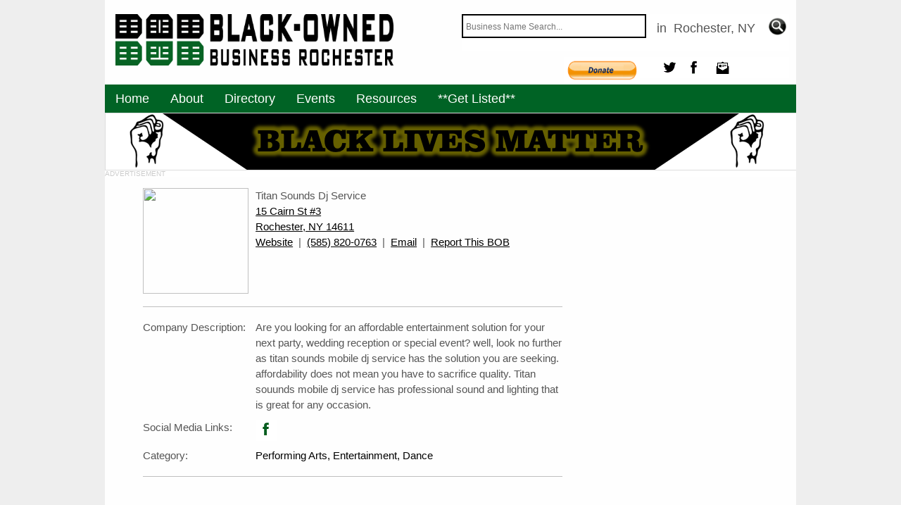

--- FILE ---
content_type: text/html
request_url: https://www.bobrochester.com/profile.asp?Id=1449
body_size: 10368
content:

<!DOCTYPE html PUBLIC "-//W3C//DTD XHTML 1.0 Transitional//EN" "http://www.w3.org/TR/xhtml1/DTD/xhtml1-transitional.dtd">
<html xmlns="http://www.w3.org/1999/xhtml" xml:lang="en-gb" lang="en-gb">
<head>
	<title>BOB Rochester - </title>

	<meta http-equiv="content-type" content="text/html; charset=UTF-8">
	<meta name="generator" content="BOB Rochester">

	<meta http-equiv="Content-Type" content="text/html; charset=utf-8">
	<meta name="viewport" content="width=device-width, initial-scale=1.0">    
	<meta name="Name" content="BOBRochester">
	<meta name="Author" content="Susu Management Group LLC">
	<meta name="Creator" content="Susu Management Group LLC">
	<meta name="Publisher" content="Susu Management Group LLC">
	<meta name="Copyright" content="2013">
	<meta name="Distributor" content="Global">
	<meta name="Rating" content="General">
	<meta name="Robots" content="Index">
	<meta name="Revisit-After" content="7 days">
	<meta name="Generator" content="Yellowpipe META Tag Generator: http://www.yellowpipe.com/yis/tools/">
	<meta name="KEYWORDS" content="Black, Owned, Operated, Oriented, Business, Rochester, NY, BOB, Rochester, BOBRochester">
	
	<meta content="Search for Black Owned, Operated and Oriented Business. BOB Rochester has special features to help you find what you're looking for in your local community." name="description">
	<meta content="/img/BOB_Logo_medium1.png" itemprop="image">
	<meta name="robots" content="NOODP,NOYDIR" />

<!-- BEGIN LIGHTBOX -->
	<script type="text/javascript" src="https://ajax.googleapis.com/ajax/libs/jquery/1.10.2/jquery.min.js"></script>
	<link rel="image_src" href="https://www.bobrochester.com/img/bob_logo_small.png" />
	<link rel="stylesheet" type="text/css" href="css/lightcase.css">
	<script type="text/javascript" src="js/lightcase.js"></script>
	<script type="text/javascript">
	jQuery(document).ready(function($) {
	$('a[data-rel^=lightcase]').lightcase();
	});
	</script>
<!-- END LIGHTBOX -->
	
	<script>
		window.addEvent('load', function() {
		new JCaption('img.caption');
		});		
		
		function RefreshImage(valImageId) {
            var objImage = document.getElementById(valImageId)
            if (objImage == undefined) {
                return;
            }
            var now = new Date();
            objImage.src = objImage.src.split('?')[0] + '?x=' + now.toUTCString();
        }
	</script>

	<!-- GOOGLE ANALYTICS -->
		<script>
		  (function(i,s,o,g,r,a,m){i['GoogleAnalyticsObject']=r;i[r]=i[r]||function(){
		  (i[r].q=i[r].q||[]).push(arguments)},i[r].l=1*new Date();a=s.createElement(o),
		  m=s.getElementsByTagName(o)[0];a.async=1;a.src=g;m.parentNode.insertBefore(a,m)
		  })(window,document,'script','//www.google-analytics.com/analytics.js','ga');

		  ga('create', 'UA-69501526-1', 'auto');
		  ga('send', 'pageview');

		</script>
	<!-- END GOOGLE ANALYTICS -->

	<!-- STYLE SHEET -->
		<link rel="stylesheet" href="css/css17.css" type="text/css" />
		<link rel="stylesheet" type="text/css" href="css/css.css" />
		<link rel="shortcut icon" href="https://www.bobrochester.com/img/favico7.png"/>
		<link rel="apple-touch-icon" href="https://www.bobrochester.com/img/favico7.png" />
		<link rel="apple-touch-icon-precomposed" href="https://www.bobrochester.com/img/favico7.png" />
		<link rel="apple-touch-icon" sizes="72x72" href="https://www.bobrochester.com/img/favico7.png" />
		<link rel="apple-touch-icon" sizes="114x114" href="https://www.bobrochester.com/img/favico7.png" />
		<link rel="apple-touch-icon" sizes="120x120" href="https://www.bobrochester.com/img/favico7.png" />
		<link rel="apple-touch-icon" sizes="144x144" href="https://www.bobrochester.com/img/favico7.png" />
	<!-- END STYLE SHEET -->

	<!-- ACCORDION -->
		<link rel="stylesheet" href="//code.jquery.com/ui/1.11.1/themes/smoothness/jquery-ui.css" />
		<script src="https://code.jquery.com/jquery-1.10.2.js"></script>
		<script src="https://code.jquery.com/ui/1.11.4/jquery-ui.js"></script>
		<script>
			$(function() {
				var icons = {	header: "ui-icon-circle-arrow-e",	activeHeader: "ui-icon-circle-arrow-s"	};
				$( "#accordion" ).accordion({icons: icons});			
				$( "#accordion" ).accordion( "option", "icons", null );
			});
		</script>
		
	<!-- END ACCORDION -->
	<!-- DATEPICKER -->
		<link href="https://ajax.googleapis.com/ajax/libs/jqueryui/1.8/themes/base/jquery-ui.css" rel="stylesheet" type="text/css"/>
		<script type="text/javascript" src="https://ajax.googleapis.com/ajax/libs/jquery/1.6.2/jquery.min.js"></script>
		<script src="https://ajax.googleapis.com/ajax/libs/jqueryui/1.8/jquery-ui.min.js"></script>
		<script>
			$(document).ready(function() {
			$("#datepicker1").datepicker();
			});
			$(document).ready(function() {
			$("#datepicker2").datepicker();
			});
		</script>
	<!-- END DATEPICKER -->	
	
	<script src="https://www.google.com/recaptcha/api.js" async defer></script>
	
</head>

<body id="bd" class="bd fs3">
<a name="Top" id="Top"></a>
<div id="ja-wrapper">
    <div id="ja-header" class="wrap ">
        <div class="main">
            <div class="main-inner1 clearfix">
				<h1 class="logo">
					<a href="./" title="BOB Rochester" name="logo"></a>
				</h1>
				<div id="ja-callnow">
					<form method="GET" name="mySearching" action="Page.asp" >
						<input type="hidden" value="00" name="Id">
						<input pattern=".{2,}" required title="2 or more character required." type="text" placeholder="Business Name Search..." style="width:250px; height:22px; vertical-align:bottom;" name="searchField">
						&nbsp; in&nbsp;&nbsp;Rochester, NY&nbsp;&nbsp;	<!--<input type="text" placeholder="Rochester, NY" style="width:120px; height:22px;">-->
						<input  title="Search" type="image" src="./img/searchButton.gif" style="vertical-align: bottom; height:25px;" id="mySubmit" value="Search" onClick="return validate();" >
					</form><br>
					<div id="socMed">
						<ul id="headerSocMedia" class="right">
							<li id="donate" title="Donate">
								<form action="https://www.paypal.com/cgi-bin/webscr" method="post" target="_top">
									<input type="hidden" name="cmd" value="_s-xclick" />
									<input type="hidden" name="hosted_button_id" value="J3LZZ7372ZLDW" />
									<input type="image" src="../img/paypal-donate-button.png" style="height:30px;width:100px;" border="0" name="submit" title="PayPal - The safer, easier way to pay online!" alt="Donate with PayPal button" />
									<img alt="" border="0" src="https://www.paypal.com/en_US/i/scr/pixel.gif" width="1" height="1" />
								</form>
							</li>
							<li id="twitter" title="Twitter"><a href="https://twitter.com/bob_rochester" target="_blank"></a></li>
							<li id="facebook" title="Facebook"><a href="https://www.facebook.com/BOBRochester/" target="_blank"></a></li>
							<li id="contactUs" title="Contact Us"><a href="contactUs.asp"></a></li>
							<!--<li id="share"><a href="#"></a></li>-->
							<!--<li id="instagram"><a href="#"></a></li>-->
							<!--<li id="linkedIn"><a href="#"></a></li>-->
							<!--<li id="rss"><a href="https://www.facebook.com/feeds/page.php?id=384353425006950&format=rss20" target="_blank"></a></li>-->
						</ul>
					</div>
				</div>
			</div>
        </div>
    </div>
    <div id="ja-mainnav" class="wrap">
		<div class="main">
			<div class="main-inner1 clearfix">
                <div class="ja-megamenu clearfix" id="ja-megamenu">
					<ul class="megamenu level0">
						<li class='mega'><a href='Index.asp' class='mega first active' id='menu101' title='Home'><span class='menu-title'>Home</span></a></li><li class='mega'><a href='aboutus.asp' class='mega' id='menu175' title='About'><span class='menu-title'>About</span></a></li><li class='mega'><a href='directory.asp' class='mega' id='menu105' title='Directory'><span class='menu-title'>Directory</span></a></li><li class='mega'><a href='events.asp' class='mega' id='menu107' title='Events'><span class='menu-title'>Events</span></a></li><li class='mega'><a href='resources.asp' class='mega' id='menu107' title='Resources'><span class='menu-title'>Resources</span></a></li>
						<!--<li class='mega'><a href='http://www.positiveprintz.com/bobrochester' target='_blank' class='mega' id='menu107' title='Shop' onClick="alert('Now leaving BOBRochester.com')"><span class='menu-title'>Shop</span></a></li>-->
						<li class='mega'><a href='getListed.asp' class='mega' id='menu107' title='Get Listed'><span class='menu-title'>**Get Listed**</span></a></li>
					</ul>
				</div>            
				<div id="ja-search" style="color: #fff; !important">
					
				</div>
            </div>
        </div>
	</div>
	
	<script>
		function validate() {
			var w = document.forms["mySearching"]["searchField"].value.trim();
		
			if (w==null || w=="") {
				 return false;
			}
			return true;
		}
		function validateLogin() {
			var x = document.forms["Login"]["Email"].value.trim();
			var atpos = x.indexOf("@");
			var dotpos = x.lastIndexOf(".");
			if (atpos< 1 || dotpos<atpos+2 || dotpos+2>=x.length) {
				alert("Not a valid e-mail address");
				return false;
			}
		}
		function validateAddABOB() {
			var x = document.forms["AddABOB"]["ContactEmail"].value.trim();
			var xatpos = x.indexOf("@");
			var xdotpos = x.lastIndexOf(".");
			if (x.length>0) {
				if (xatpos< 1 || xdotpos<xatpos+2 || xdotpos+2>=x.length) {
					alert("Not a valid Contact E-mail Address");
					return false;
				}
			}
			var y = document.forms["AddABOB"]["ContactEmail1"].value.trim();
			var yatpos = y.indexOf("@");
			var ydotpos = y.lastIndexOf(".");
			if (y.length>0) {
				if (yatpos< 1 || ydotpos<yatpos+2 || ydotpos+2>=y.length) {
					alert("Not a valid Contact E-mail Address1");
					return false;
				}
			}
			var z = document.forms["AddABOB"]["BusinessEmail"].value.trim();
			var zatpos = z.indexOf("@");
			var dotpos = z.lastIndexOf(".");
			if (z.length>0) {
				if (zatpos< 1 || zdotpos<zatpos+2 || zdotpos+2>=z.length) {
					alert("Not a valid Business E-mail Address");
					return false;
				}
			}
			var n = validateSpamTrap("AddABOB","spamTrap");
				if ((n == false)) {
					return false;
					}
		}
		function validateEventAdd() {
			var x = document.forms["eventAdd"]["startDate"].value.trim();
			var xatpos = x.indexOf("@");
			var xdotpos = x.lastIndexOf(".");
			if (x.length>0) {
				if (xatpos< 1 || xdotpos<xatpos+2 || xdotpos+2>=x.length) {
					alert("Not a valid Contact E-mail Address");
					return false;
				}
			}
			var y = document.forms["eventAdd"]["endDate"].value.trim();
			var yatpos = y.indexOf("@");
			var ydotpos = y.lastIndexOf(".");
			if (y.length>0) {
				if (yatpos< 1 || ydotpos<yatpos+2 || ydotpos+2>=y.length) {
					alert("Not a valid Contact E-mail Address1");
					return false;
				}
			}
			var z = document.forms["eventAdd"]["startTime"].value.trim();
			var zatpos = z.indexOf("@");
			var dotpos = z.lastIndexOf(".");
			if (z.length>0) {
				if (zatpos< 1 || zdotpos<zatpos+2 || zdotpos+2>=z.length) {
					alert("Not a valid Business E-mail Address");
					return false;
				}
			}
			var z = document.forms["eventAdd"]["endTime"].value.trim();
			var zatpos = z.indexOf("@");
			var dotpos = z.lastIndexOf(".");
			if (z.length>0) {
				if (zatpos< 1 || zdotpos<zatpos+2 || zdotpos+2>=z.length) {
					alert("Not a valid Business E-mail Address");
					return false;
				}
			}
			var z = document.forms["eventAdd"]["eventPrice"].value.trim();
			var zatpos = z.indexOf("@");
			var dotpos = z.lastIndexOf(".");
			if (z.length>0) {
				if (zatpos< 1 || zdotpos<zatpos+2 || zdotpos+2>=z.length) {
					alert("Not a valid Business E-mail Address");
					return false;
				}
			}
			var z = document.forms["eventAdd"]["eventUrl"].value.trim();
			var zatpos = z.indexOf("@");
			var dotpos = z.lastIndexOf(".");
			if (z.length>0) {
				if (zatpos< 1 || zdotpos<zatpos+2 || zdotpos+2>=z.length) {
					alert("Not a valid Business E-mail Address");
					return false;
				}
			}
			var n = validateSpamTrap("eventAdd","spamTrap");
				if ((n == false)) {
					return false;
					}

		}
		function validateFeedback() {
					var n = validateSpamTrap("feedbk","spamTrap");
					
					if ((n == false)) {
						return false;
						}
					return true;
				}
		function validateURegister() {
					var n = validateSpamTrap("register","spamTrap");
					var uPass = document.forms["register"]["pass"].value;
					var vPass = document.forms["register"]["vpass"].value;
											
					if (n == false) {
						return false;
						};

					if (!uPass || !vPass) {						
						}
					else {
						if (uPass == vPass) {
							return true;
							}
						else {
							alert("Password verification failed");
							return false;
							};
						};
				}
		function validateRegister() {
			var l = validateSpamTrap("glReg","spamTrap");
			
			if ((l == false)) {
				return false;
				}
			return true;
		}
		function validateContactUs() {
			var p = validateSpamTrap("contact","spamTrap");
			
			if ((p == false)) {
				return false;
				}
			return true;
		}
		
		
//////////////////////////////////////////////////////////////////////
//FUNCTIONS
//////////////////////////////////////////////////////////////////////
		//SpamTrap Fields
		function validateSpamTrap(frm,fld) {
			var m = document.forms[frm][fld].value.trim();
			
			if (!m) {
					return true;
			}
			return false;				
		}
		
	///////////OLD VALIDATION NOW COVERED WITH HTML5 CODE
		//Null Fields
		function validateNull() {
			var a = document.forms["glReg"]["fname"].value.trim();
			var b = document.forms["glReg"]["lname"].value.trim();
			if (!a || !b) {
					alert("First and Last Name Cannot Be Empty");
					return false;
				}
			else {
					return true;
				}
		}
		//Validate Email
		function validateEmail() {
			var c = document.forms["glReg"]["email"].value;
			var atpos = c.indexOf("@");
			var dotpos = c.lastIndexOf(".");
			if (atpos< 1 || dotpos<atpos+2 || dotpos+2>=c.length) {
					alert("Not a valid e-mail address");
					return false;
				}
		}
		//Passwords Match Check
		function validatePassword() {
			var d = document.forms["glReg"]["pass"].value.trim();
			var e = document.forms["glReg"]["vpass"].value.trim();
			if (!d || !e) {
					alert("Password Fields Cannot Be Empty");
					return false;
				}
			else if (d == e) {
					return true;
				}
			else {
					alert("Passwords Do No Match");
					return false;
				}
		}
		//Null Zip
		function validateZip() {
			var j = document.forms["glReg"]["zip"].value.trim();
			var k = document.forms["glReg"]["zip"].value.length;
			if (!j) {
					alert("Zip Code Cannot Be Empty");
					return false;
				}
			else {
				if (k >= 5) {
					return true;
					}
				else {
					alert("Zip Code Must Be 5 Characters");
					return false;
					}
				}
		}
	</script>
<script type="text/javascript" src="/includes/ticker/jquery.min.js"></script>
<script type="text/javascript" src="/includes/ticker/jquery.easing.min.js"></script>
<script type="text/javascript" src="/includes/ticker/jquery.easy-ticker.js"></script>

<script type="text/javascript">
$(document).ready(function(){

	var dd = $('.vticker').easyTicker({
		direction: 'up',
		easing: 'easeInOutBack',
		speed: 'slow',
		interval: 5000,
		height: 'auto',
		visible: 1,
		mousePause: 0,
		controls: {
			up: '.up',
			down: '.down',
			toggle: '.toggle',
			stopText: 'Stop !!!'
		}
	}).data('easyTicker');
	
	cc = 1;
	$('.aa').click(function(){
		$('.vticker ul').append('<li>' + cc + ' Triangles can be made easily using CSS also without any images. This trick requires only div tags and some</li>');
		cc++;
	});
	
	$('.vis').click(function(){
		dd.options['visible'] = 3;
		
	});
	
	$('.visall').click(function(){
		dd.stop();
		dd.options['visible'] = 0 ;
		dd.start();
	});
	
});
</script>

<style>
.vticker{
	border: 1px solid #ddd;
	width: 100%;
}
.vticker ul{
	padding: 0;
}
.vticker li{
	list-style: none;
	border: 0 solid #ddd;
	padding: 0 10px;
	background: #fff;
}
.et-run{
	background: red;
}
</style>


<div id="myHeading" style='border: 0px solid #ccc; display:inline-block; margin:auto; width:100%; vertical-align:top; text-align:left; line-height:80px;background-color: #fff'>
	<div class="vticker">
		<ul>
		<li><img src='./img/thumbnail_BOBRochester_BannerGraphic_BlackLivesMatter.png' style='height:80px;width:960px;vertical-align: top;' /></li><li><a href='./contactUs.asp' target='_self'><img src='./img/adSizeSample.png' style='height:80px;width:960px;vertical-align: top;' /></a></li><li><a href='./contactUs.asp' target='_self'><img src='./img/adSizeSample.png' style='height:80px;width:960px;vertical-align: top;' /></a></li>
		</ul>
	</div>
	<div style='line-height:10px;font-size: 10px;color:#ccc;'>ADVERTISEMENT</div>
</div>

    <!-- MAIN -->
    <div id="ja-container" class="wrap ja-r1">
		<div class="main clearfix">
			<div id="ja-mainbody" style="width:100%">
				<div id="ja-main" style="width:95%">
					<div class="container">
						<div class="section_header">
							
							<!-- Search Listing -->
							<div id="BOBDirData">
								<div class="mainSpace">
									<table style="border:0px solid; font-size:15px;" class="tablesorter" id="myTable">
										<tbody>												
																							
												<tr rowspan=10 style="border-bottom: 0px solid">
													<td  class="profileDataAlign">
														<!-- Company Logo -->
															<!--<img src="./img/pic.gif" style="width:80px; height:80px;">-->
															<img src="./img/BOB-ph.jpg" style="width:150px; height:150px;">
													</td>
													<td class="profileDataAlign">
														<!-- Company Data Content -->
															<span style="vertical-align:top;"> 
																Titan Sounds Dj Service<br>
																
																<!--131 Review(s)<br>-->
																<!--<span class="rating">
																	<span>&#9734;</span>
																	<span>&#9734;</span>
																	<span>&#9734;</span>
																	<span>&#9734;</span>
																	<span>&#9734;</span>
																</span><br>-->
																
																<a href="https://maps.google.com/maps?source=s_d&saddr=current%20location&daddr=15 Cairn St, Rochester, NY, 14611" target='_blank'>15 Cairn St #3<br>Rochester, NY 14611</a><br><a href='https://site-3277824-9645-1702.mystrikingly.com' target=_blank>Website</a>&nbsp&nbsp|&nbsp&nbsp<a href='tel:(585) 820-0763' title='5858200763'>(585) 820-0763</a>&nbsp&nbsp|&nbsp&nbsp<a href='mailto:djredrum28@yahoo.ocm'>Email</a>&nbsp&nbsp|&nbsp&nbsp<a href='reportBOB.asp?Id=1449'>Report This BOB</a><br>
															</span>
													</td>
												</tr>
												<tr>
													<td class="profileDataAlign" colspan="10"><hr></td>
												</tr>
												<tr>
													<td class="profileDataAlign">Company Description:</td>
													<td class="profileDataAlign">Are you looking for an affordable entertainment solution for your next party, wedding reception or special event? well, look no further as titan sounds mobile dj service has the solution you are seeking. 

affordability does not mean you have to sacrifice quality. Titan souunds mobile dj service has professional sound and lighting that is great for any occasion.</td>
												</tr>
												<tr>
													<td class="profileDataAlign">Social Media Links:</td>
													<td class="profileDataAlign">
														<a href='https://www.facebook.com/ronald.e.johnson.5/' target=_blank id='facebookBOB'></a>
													</td>
												</tr>
												<tr>
													<td class="profileDataAlign">Category:</td>
														<td class="profileDataAlign">
													<a href='http://www.bobrochester.com/page.asp?Id=111' class='linkNoUnderline'>Performing Arts, </a><a href='http://www.bobrochester.com/page.asp?Id=85' class='linkNoUnderline'>Entertainment, </a><a href='http://www.bobrochester.com/page.asp?Id=32' class='linkNoUnderline'>Dance</a></td>
												</tr>
												<tr>
													<td class="profileDataAlign" colspan="10"><hr></td>
												</tr>
												<tr><!--
													<div style="background-color: #b0c4de;">
														<td class="profileDataAlign">Write a Review:<br><p class="tinyText">(Minimum 25 characters)</p></td>
														<td class="profileDataAlign">
															<form method="POST" action="#">
																<textarea cols="34" rows="5" name="myReview" style="border:solid 1px #aaa; max-width:280px; max-height:120px; min-width:280px; min-height:120px;"></textarea>
														</td>
														<td class="profileDataAlign">
																<!--Click to Rate<br>
																<fieldset class="rating">
																	<input type="radio" id="star5" name="rating" value="5" /><span>&#9734;</span></label>
																	<input type="radio" id="star4" name="rating" value="4" /><span>&#9734;</span></label>
																	<input type="radio" id="star3" name="rating" value="3" /><span>&#9734;</span></label>
																	<input type="radio" id="star2" name="rating" value="2" /><span>&#9734;</span></label>
																	<input type="radio" id="star1" name="rating" value="1" /><span>&#9734;</span></label>
																</fieldset>--
																Submit  Cancel
															</form>
														</td>
													</div>-->
												</tr>
											
										</tbody>
									</table><br><br>
								</div>
								<!-- (#)  include file="includes/adSpace.asp" -->
							</div>
							<!-- END Search Listing-->
						</div>
					</div>
					<div style="font-size:12px;">Can't Find Your Business or Organization? <a href="getListed.asp">Get them listed for FREE</a></div>
					<a href="directory.asp" id="returnToDirectory">Return to Directory</a>
				</div>
            </div>
        </div>
    <!-- //END MAIN  -->

			<div id="ja-navhelper" class="wrap ">
				<div class="main">
					<div class="main-inner1 clearfix">
						<div class="ja-breadcrums">
							<span class="breadcrumbs pathway">
							</span>
						</div>
						<ul class="ja-links">
								<li class="top"><a href="javascript:scroll(0,0)" title="Back to top">Top</a></li>
						</ul>
					</div>
				</div>
			</div>
			<div id="ja-botsl1" class="wrap ">
				<div class="main">
					<div class="main-inner1 clearfix">
						<div class="ja-bottomLinks">
							<a href="termsandconditions.asp" class="bottomLink">terms</a> |  <a href="privacy.asp" class="bottomLink">privacy policy</a>  |  <a href="faq.asp" class="bottomLink">FAQs</a>  |  <a href="contactUs.asp" class="bottomLink">contact us</a>  |  <a href="helpUsImprove.asp" class="bottomLink">help us improve</a>
						</div>
					<!-- Copyright -->
						<script type="text/javascript">
							window.addEvent('load', function (){ equalHeight ('#ja-botsl1 .ja-box') });
						</script>                
					</div>
				</div>
			</div>
			<div id="ja-footer" class="wrap ">
				<div class="main">
					<div class="main-inner1 clearfix">
						<div class="ja-copyright">
							<div class="custom">
								<small>Copyright &copy; 2014 - 2026 <a href="./signup.asp" style="text-decoration: none; color:#AFAFAF;">BOB</a> Rochester. Info Works Development. All Rights Reserved. </small>
							</div>
						</div>
					</div>
				</div>
			</div>
		</div>
	</div>
</body>

</html>

--- FILE ---
content_type: text/css
request_url: https://www.bobrochester.com/css/lightcase.css
body_size: 1442
content:
/*
 * Lightcase - jQuery Plugin
 * The smart and flexible Lightbox Plugin.
 *
 * @author		Cornel Boppart <cornel@bopp-art.com>
 * @copyright	Author
 *
 * @version		2.0.3 (21/03/2015)
 */

/* Import icon font */
@import url(font-lightcase.css);

/* Import breakpoint related styles */
@import url(lightcase-max-640.css);
@import url(lightcase-min-641.css);

@media screen {

	/* Overlay */
	#lightcase-overlay {
		display: none;
		width: 100%;
		height: 100%;

		position: fixed;
		z-index: 1000;
		top: 0;
		left: 0;
	}

	/* Loading */
	#lightcase-loading {
		position: fixed;
		z-index: 1001;
		top: 50%;
		left: 50%;

		margin-top: -0.5em;
		margin-left: -0.5em;

		opacity: 1;

		font-size: 32px;
		
		/* Fixes the icon wobble issue in firefox */
		-moz-transform-origin: 50% 53%;

		-webkit-animation: lightcase-loading-spin 0.5s infinite linear;
		-moz-animation: lightcase-loading-spin 0.5s infinite linear;
		-o-animation: lightcase-loading-spin 0.5s infinite linear;
		animation: lightcase-loading-spin 0.5s infinite linear;
	}

	/* Case */
	#lightcase-case {
		display: none;

		position: fixed;
		z-index: 1002;
		top: 50%;
		left: 50%;
	}

	/* Additional info */
	#lightcase-case .lightcase-info {
		/* 
		 * You can change to position "static" or "relative" instead, but consider
		 * that this height will be integrated and calculated
		 * to the maximum height additionally to the image height.
		 */
		position: absolute;

		padding-top: 15px;
	}

	#lightcase-case .lightcase-caption {
		clear: both;
	}
	#lightcase-case .lightcase-title,
	#lightcase-case .lightcase-caption {
		margin: 0;
		padding: 0;

		font-size: 17px;
		line-height: 1.5;
		font-weight: normal;
		text-overflow: ellipsis;
	}
	#lightcase-case .lightcase-caption {
		font-size: 13px;
	}
	#lightcase-case .lightcase-sequenceInfo {
		font-size: 11px;
	}

	/* Icons */
	[class*='lightcase-icon-'] {
		width: 1.123em;
		height: auto;

		/*
		 * For adjusting the icon size, just change the
		 * value for "font-size" here!
		 */
		font-size: 38px;
		line-height: 1;

		text-align: center;
		text-shadow: none;
	}
	a[class*='lightcase-icon-'],
	a[class*='lightcase-icon-']:focus {
		position: fixed;
		z-index: 9999;

		color: rgba(255,255,255,0.6);

		-webkit-tap-highlight-color: rgba(0,0,0,0);

		-webkit-transition: color, opacity, ease-in-out 0.25s;
		-moz-transition: color, opacity, ease-in-out 0.25s;
		-o-transition: color, opacity, ease-in-out 0.25s;
		transition: color, opacity, ease-in-out 0.25s;
	}
	a[class*='lightcase-icon-']:hover {
		color: rgba(255,255,255,1);
	}
	a[class*='lightcase-icon-'] > span {
		display: inline-block;
		text-indent: -9999px;
	}

	/* For mobile (touch) devices */
	.lightcase-isMobileDevice #lightcase-case .lightcase-inlineWrap,
	.lightcase-isMobileDevice #lightcase-case[data-type=iframe] .lightcase-contentInner {
		overflow: auto;
		-webkit-overflow-scrolling: touch;
	}

	.lightcase-isMobileDevice.lightcase-open,
	.lightcase-isMobileDevice.lightcase-open body {
		max-width: 100%;
		max-height: 100%;
		overflow: hidden;
	}

	.lightcase-isMobileDevice #lightcase-nav a:hover {
		color: #aaa;
		text-shadow: none;
	}

}

/* Animation for loading spin icon */
@-webkit-keyframes lightcase-loading-spin {

	0% {
		-webkit-transform: rotate(0deg);
		-moz-transform: rotate(0deg);
		-o-transform: rotate(0deg);
		transform: rotate(0deg);
	}
	100% {
		-webkit-transform: rotate(359deg);
		-moz-transform: rotate(359deg);
		-o-transform: rotate(359deg);
		transform: rotate(359deg);
	}

}
@-moz-keyframes lightcase-loading-spin {

	0% {
		-webkit-transform: rotate(0deg);
		-moz-transform: rotate(0deg);
		-o-transform: rotate(0deg);
		transform: rotate(0deg);
	}
	100% {
		-webkit-transform: rotate(359deg);
		-moz-transform: rotate(359deg);
		-o-transform: rotate(359deg);
		transform: rotate(359deg);
	}

}
@-o-keyframes lightcase-loading-spin {

	0% {
		-webkit-transform: rotate(0deg);
		-moz-transform: rotate(0deg);
		-o-transform: rotate(0deg);
		transform: rotate(0deg);
	}
	100% {
		-webkit-transform: rotate(359deg);
		-moz-transform: rotate(359deg);
		-o-transform: rotate(359deg);
		transform: rotate(359deg);
	}

}
@-ms-keyframes lightcase-loading-spin {

	0% {
		-webkit-transform: rotate(0deg);
		-moz-transform: rotate(0deg);
		-o-transform: rotate(0deg);
		transform: rotate(0deg);
	}
	100% {
		-webkit-transform: rotate(359deg);
		-moz-transform: rotate(359deg);
		-o-transform: rotate(359deg);
		transform: rotate(359deg);
	}

}
@keyframes lightcase-loading-spin {

	0% {
		-webkit-transform: rotate(0deg);
		-moz-transform: rotate(0deg);
		-o-transform: rotate(0deg);
		transform: rotate(0deg);
	}
	100% {
		-webkit-transform: rotate(359deg);
		-moz-transform: rotate(359deg);
		-o-transform: rotate(359deg);
		transform: rotate(359deg);
	}

}

--- FILE ---
content_type: text/css
request_url: https://www.bobrochester.com/css/css.css
body_size: 454
content:
@font-face {
  font-family: 'PT Sans';
  font-style: normal;
  font-weight: 675;
}

#ja-splitmenu,
#jasdl-mainnav,
#ja-cssmenu li,
#ja-megamenu ul.level0
{font-family:Arial,Helvetica,sans-serif; font-weight:bold;font-style:bold;}
.contentheading,
.article-content h1,
.article-content h2,
.article-content h3,
.article-content h4,
.article-content h5,
.article-content h6
{font-family:Arial,Helvetica,sans-serif; font-weight:bold;font-style:bold; }
div.ja-moduletable h3, div.moduletable h3,
div.ja-module h3, div.module h3
{font-family:Arial,Helvetica,sans-serif; font-weight:bold;font-style:bold;}

/*
body.bd {
	background:url(http://images2.layoutsparks.com/1/175470/summer-leaf-page-margin.jpg) top right no-repeat fixed;
	margin-top: 0px;
}*/
body.bd .main {
	width: 100%;
	background:#fff;
    background: rgba(255, 255, 255, .95);
}

body.bd #ja-wrapper {width: 982px; margin: auto;}
body.bd #ja-footer {min-width: 700px;}

/* Smartphones (portrait and landscape) ----------- */
@media only screen and (min-device-width : 320px) and (max-device-width : 480px) {

}

/* iPads (portrait and landscape) ----------- */
@media only screen and (min-device-width : 768px) and (max-device-width : 1024px) {

}

/* Desktops and laptops ----------- */
@media only screen and (min-width : 1224px) {

}

/* Large screens ----------- */
@media only screen and (min-width : 1824px) {

}

/* iPhone 4 ----------- */
@media only screen and (-webkit-min-device-pixel-ratio : 1.5), only screen and (min-device-pixel-ratio : 1.5) {

}

--- FILE ---
content_type: text/css
request_url: https://www.bobrochester.com/css/lightcase-max-640.css
body_size: 1323
content:
/*
 * Lightcase - jQuery Plugin
 * The smart and flexible Lightbox Plugin.
 *
 * @author		Cornel Boppart <cornel@bopp-art.com>
 * @copyright	Author
 *
 * @version		2.0.3 (21/03/2015)
 */

/* Reduced layout for small devices */
@media screen and (max-width: 640px) {

	.lightcase-open body {
		padding: 55px 0 70px 0;
	}

	.lightcase-open body > *:not([id*=lightcase-]) {
		position: fixed !important;
		top: -9999px !important;

		width: 0 !important;
		height: 0 !important;

		overflow: hidden !important;
	}

	/* Overlay */
	#lightcase-overlay {
		background: #333;
	}

	/* Loading */
	#lightcase-loading {
		color: #aaa;
	}

	/* Case */
	#lightcase-case {
		font-family: arial, sans-serif;
		font-size: 13px;
		line-height: 18px;
		text-align: left;

		text-shadow: 0 0 10px rgba(0,0,0,0.5);
	}

	#lightcase-case:not([data-type=image]):not([data-type=video]):not([data-type=flash]):not([data-type=error]),
	#lightcase-case:not([data-type=image]):not([data-type=video]):not([data-type=flash]):not([data-type=error]) .lightcase-contentInner,
	#lightcase-case:not([data-type=image]):not([data-type=video]):not([data-type=flash]):not([data-type=error]) .lightcase-inlineWrap {
		position: relative !important;

		top: auto !important;
		left: auto !important;

		width: auto !important;
		height: auto !important;

		margin: 0 !important;
		padding: 0 !important;

		border: none;
		background: none;
	}

	/*
	 * Content - Extend with further selectors and colors in case you
	 * have elements like <ul>, <li>, <span> or similar displayed in lightcase.
	 */
	#lightcase-case .lightcase-content h1,
	#lightcase-case .lightcase-content h2,
	#lightcase-case .lightcase-content h3,
	#lightcase-case .lightcase-content h4,
	#lightcase-case .lightcase-content h5,
	#lightcase-case .lightcase-content h6,
	#lightcase-case .lightcase-content p {
		color: #aaa;
	}

	/* Additional info */
	#lightcase-case .lightcase-info {
		padding-left: 15px;
		padding-right: 15px;
	}
	#lightcase-case:not([data-type=image]):not([data-type=video]):not([data-type=flash]):not([data-type=error]) .lightcase-info {
		position: static;
	}

	#lightcase-case:not([data-type=image]):not([data-type=video]):not([data-type=flash]):not([data-type=error]) .lightcase-content {
		padding: 15px;
		border: none;
		background: none;

		-webkit-box-shadow: none;
		-moz-box-shadow: none;
		-o-box-shadow: none;
		box-shadow: none;
	}
	#lightcase-case:not([data-type=image]):not([data-type=video]):not([data-type=flash]):not([data-type=error]) .lightcase-contentInner,
	#lightcase-case:not([data-type=image]):not([data-type=video]):not([data-type=flash]):not([data-type=error]) .lightcase-contentInner > * {
		width: 100% !important;
		max-width: none !important;
	}

	/*
	 * Set auto height to each element except iframes, because of that
	 * those cannot have a natural/native height and it must be especially defined.
	 */
	#lightcase-case:not([data-type=image]):not([data-type=video]):not([data-type=flash]):not([data-type=error]) .lightcase-contentInner > *:not(iframe) {
		height: auto !important;
		max-height: none !important;
	}

	/* Navigation */
	.lightcase-open #lightcase-nav[data-ispartofsequence]:before {
		content: '';
		position: fixed;
		z-index: 9998;
		right: 0;
		bottom: 0;
		left: 0;
		height: 55px;

		background: rgba(55,55,55,0.9);
	}

	#lightcase-nav a {
		position: fixed;
		z-index: 9999;
		bottom: 15px;

		outline: none;
		cursor: pointer;
		font-size: 24px;
	}
	#lightcase-nav a:hover {
		text-shadow: 0 0 15px #fff;
	}

	/* Icon positioning */
	#lightcase-nav .lightcase-icon-close {
		position: absolute;
		z-index: 9997;
		top: 15px;
		right: 15px;

		opacity: 0;
	}

	#lightcase-nav .lightcase-icon-pause,
	#lightcase-nav .lightcase-icon-play {
		left: 50%;
		margin-left: -0.5em;
	}
	#lightcase-nav .lightcase-icon-prev {
		left: 15px;
	}
	#lightcase-nav .lightcase-icon-next {
		right: 15px;
	}

	/* Error message */
	#lightcase-case p.lightcase-error {
		padding: 30px 0;
		font-size: 17px;
		text-align: center;
		
		white-space: nowrap;
		overflow: hidden;
		text-overflow: ellipsis;

		color: #aaa;
	}

}

--- FILE ---
content_type: text/plain
request_url: https://www.google-analytics.com/j/collect?v=1&_v=j102&a=1917943189&t=pageview&_s=1&dl=https%3A%2F%2Fwww.bobrochester.com%2Fprofile.asp%3FId%3D1449&ul=en-us%40posix&dt=BOB%20Rochester%20-&sr=1280x720&vp=1280x720&_u=IEBAAEABAAAAACAAI~&jid=1423113938&gjid=1858245008&cid=2023537221.1769107824&tid=UA-69501526-1&_gid=1105236786.1769107824&_r=1&_slc=1&z=584927512
body_size: -452
content:
2,cG-KR1CNEDNYM